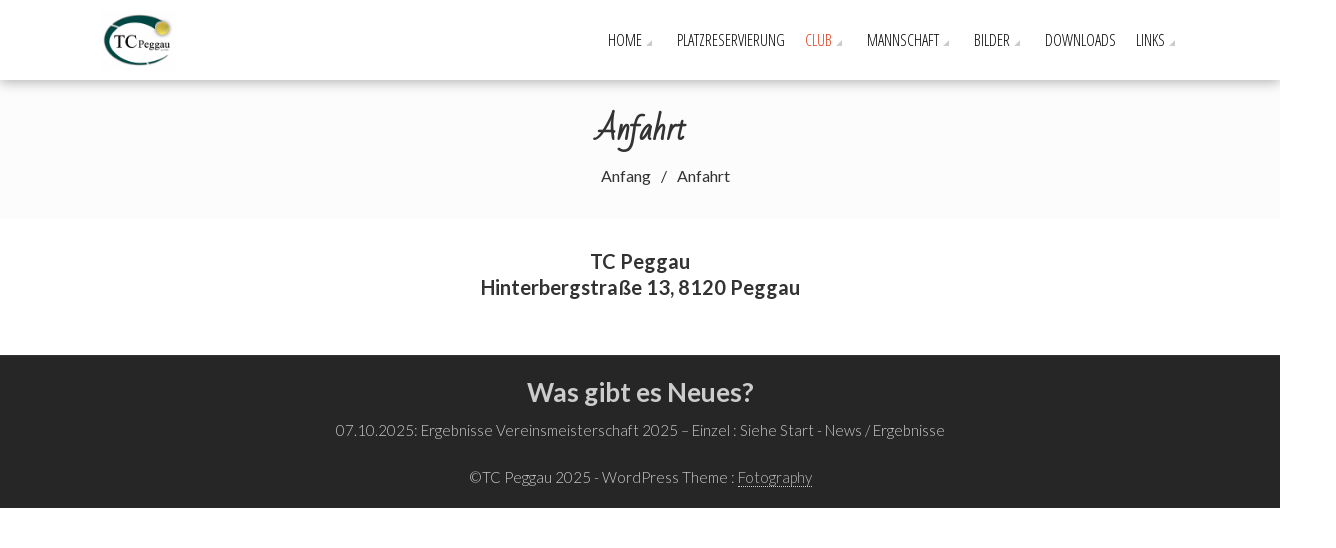

--- FILE ---
content_type: text/html; charset=UTF-8
request_url: https://tc-peggau.com/wp/anfahrt/
body_size: 42055
content:
<!DOCTYPE html>
<html lang="de">
<head>
    <meta charset="UTF-8">
    <meta name="viewport" content="width=device-width, initial-scale=1">
    <link rel="profile" href="http://gmpg.org/xfn/11">
    <link rel="pingback" href="https://tc-peggau.com/wp/xmlrpc.php">
    <title>Anfahrt &#8211; TC Peggau</title>
<meta name='robots' content='max-image-preview:large' />
	<style>img:is([sizes="auto" i], [sizes^="auto," i]) { contain-intrinsic-size: 3000px 1500px }</style>
	<meta name="dlm-version" content="5.1.6"><link rel='dns-prefetch' href='//fonts.googleapis.com' />
<link rel="alternate" type="application/rss+xml" title="TC Peggau &raquo; Feed" href="https://tc-peggau.com/wp/feed/" />
<link rel="alternate" type="application/rss+xml" title="TC Peggau &raquo; Kommentar-Feed" href="https://tc-peggau.com/wp/comments/feed/" />
<script type="text/javascript">
/* <![CDATA[ */
window._wpemojiSettings = {"baseUrl":"https:\/\/s.w.org\/images\/core\/emoji\/15.0.3\/72x72\/","ext":".png","svgUrl":"https:\/\/s.w.org\/images\/core\/emoji\/15.0.3\/svg\/","svgExt":".svg","source":{"concatemoji":"https:\/\/tc-peggau.com\/wp\/wp-includes\/js\/wp-emoji-release.min.js?ver=6.7.4"}};
/*! This file is auto-generated */
!function(i,n){var o,s,e;function c(e){try{var t={supportTests:e,timestamp:(new Date).valueOf()};sessionStorage.setItem(o,JSON.stringify(t))}catch(e){}}function p(e,t,n){e.clearRect(0,0,e.canvas.width,e.canvas.height),e.fillText(t,0,0);var t=new Uint32Array(e.getImageData(0,0,e.canvas.width,e.canvas.height).data),r=(e.clearRect(0,0,e.canvas.width,e.canvas.height),e.fillText(n,0,0),new Uint32Array(e.getImageData(0,0,e.canvas.width,e.canvas.height).data));return t.every(function(e,t){return e===r[t]})}function u(e,t,n){switch(t){case"flag":return n(e,"\ud83c\udff3\ufe0f\u200d\u26a7\ufe0f","\ud83c\udff3\ufe0f\u200b\u26a7\ufe0f")?!1:!n(e,"\ud83c\uddfa\ud83c\uddf3","\ud83c\uddfa\u200b\ud83c\uddf3")&&!n(e,"\ud83c\udff4\udb40\udc67\udb40\udc62\udb40\udc65\udb40\udc6e\udb40\udc67\udb40\udc7f","\ud83c\udff4\u200b\udb40\udc67\u200b\udb40\udc62\u200b\udb40\udc65\u200b\udb40\udc6e\u200b\udb40\udc67\u200b\udb40\udc7f");case"emoji":return!n(e,"\ud83d\udc26\u200d\u2b1b","\ud83d\udc26\u200b\u2b1b")}return!1}function f(e,t,n){var r="undefined"!=typeof WorkerGlobalScope&&self instanceof WorkerGlobalScope?new OffscreenCanvas(300,150):i.createElement("canvas"),a=r.getContext("2d",{willReadFrequently:!0}),o=(a.textBaseline="top",a.font="600 32px Arial",{});return e.forEach(function(e){o[e]=t(a,e,n)}),o}function t(e){var t=i.createElement("script");t.src=e,t.defer=!0,i.head.appendChild(t)}"undefined"!=typeof Promise&&(o="wpEmojiSettingsSupports",s=["flag","emoji"],n.supports={everything:!0,everythingExceptFlag:!0},e=new Promise(function(e){i.addEventListener("DOMContentLoaded",e,{once:!0})}),new Promise(function(t){var n=function(){try{var e=JSON.parse(sessionStorage.getItem(o));if("object"==typeof e&&"number"==typeof e.timestamp&&(new Date).valueOf()<e.timestamp+604800&&"object"==typeof e.supportTests)return e.supportTests}catch(e){}return null}();if(!n){if("undefined"!=typeof Worker&&"undefined"!=typeof OffscreenCanvas&&"undefined"!=typeof URL&&URL.createObjectURL&&"undefined"!=typeof Blob)try{var e="postMessage("+f.toString()+"("+[JSON.stringify(s),u.toString(),p.toString()].join(",")+"));",r=new Blob([e],{type:"text/javascript"}),a=new Worker(URL.createObjectURL(r),{name:"wpTestEmojiSupports"});return void(a.onmessage=function(e){c(n=e.data),a.terminate(),t(n)})}catch(e){}c(n=f(s,u,p))}t(n)}).then(function(e){for(var t in e)n.supports[t]=e[t],n.supports.everything=n.supports.everything&&n.supports[t],"flag"!==t&&(n.supports.everythingExceptFlag=n.supports.everythingExceptFlag&&n.supports[t]);n.supports.everythingExceptFlag=n.supports.everythingExceptFlag&&!n.supports.flag,n.DOMReady=!1,n.readyCallback=function(){n.DOMReady=!0}}).then(function(){return e}).then(function(){var e;n.supports.everything||(n.readyCallback(),(e=n.source||{}).concatemoji?t(e.concatemoji):e.wpemoji&&e.twemoji&&(t(e.twemoji),t(e.wpemoji)))}))}((window,document),window._wpemojiSettings);
/* ]]> */
</script>
<style id='wp-emoji-styles-inline-css' type='text/css'>

	img.wp-smiley, img.emoji {
		display: inline !important;
		border: none !important;
		box-shadow: none !important;
		height: 1em !important;
		width: 1em !important;
		margin: 0 0.07em !important;
		vertical-align: -0.1em !important;
		background: none !important;
		padding: 0 !important;
	}
</style>
<link rel='stylesheet' id='wp-block-library-css' href='https://tc-peggau.com/wp/wp-includes/css/dist/block-library/style.min.css?ver=6.7.4' type='text/css' media='all' />
<style id='wp-block-library-theme-inline-css' type='text/css'>
.wp-block-audio :where(figcaption){color:#555;font-size:13px;text-align:center}.is-dark-theme .wp-block-audio :where(figcaption){color:#ffffffa6}.wp-block-audio{margin:0 0 1em}.wp-block-code{border:1px solid #ccc;border-radius:4px;font-family:Menlo,Consolas,monaco,monospace;padding:.8em 1em}.wp-block-embed :where(figcaption){color:#555;font-size:13px;text-align:center}.is-dark-theme .wp-block-embed :where(figcaption){color:#ffffffa6}.wp-block-embed{margin:0 0 1em}.blocks-gallery-caption{color:#555;font-size:13px;text-align:center}.is-dark-theme .blocks-gallery-caption{color:#ffffffa6}:root :where(.wp-block-image figcaption){color:#555;font-size:13px;text-align:center}.is-dark-theme :root :where(.wp-block-image figcaption){color:#ffffffa6}.wp-block-image{margin:0 0 1em}.wp-block-pullquote{border-bottom:4px solid;border-top:4px solid;color:currentColor;margin-bottom:1.75em}.wp-block-pullquote cite,.wp-block-pullquote footer,.wp-block-pullquote__citation{color:currentColor;font-size:.8125em;font-style:normal;text-transform:uppercase}.wp-block-quote{border-left:.25em solid;margin:0 0 1.75em;padding-left:1em}.wp-block-quote cite,.wp-block-quote footer{color:currentColor;font-size:.8125em;font-style:normal;position:relative}.wp-block-quote:where(.has-text-align-right){border-left:none;border-right:.25em solid;padding-left:0;padding-right:1em}.wp-block-quote:where(.has-text-align-center){border:none;padding-left:0}.wp-block-quote.is-large,.wp-block-quote.is-style-large,.wp-block-quote:where(.is-style-plain){border:none}.wp-block-search .wp-block-search__label{font-weight:700}.wp-block-search__button{border:1px solid #ccc;padding:.375em .625em}:where(.wp-block-group.has-background){padding:1.25em 2.375em}.wp-block-separator.has-css-opacity{opacity:.4}.wp-block-separator{border:none;border-bottom:2px solid;margin-left:auto;margin-right:auto}.wp-block-separator.has-alpha-channel-opacity{opacity:1}.wp-block-separator:not(.is-style-wide):not(.is-style-dots){width:100px}.wp-block-separator.has-background:not(.is-style-dots){border-bottom:none;height:1px}.wp-block-separator.has-background:not(.is-style-wide):not(.is-style-dots){height:2px}.wp-block-table{margin:0 0 1em}.wp-block-table td,.wp-block-table th{word-break:normal}.wp-block-table :where(figcaption){color:#555;font-size:13px;text-align:center}.is-dark-theme .wp-block-table :where(figcaption){color:#ffffffa6}.wp-block-video :where(figcaption){color:#555;font-size:13px;text-align:center}.is-dark-theme .wp-block-video :where(figcaption){color:#ffffffa6}.wp-block-video{margin:0 0 1em}:root :where(.wp-block-template-part.has-background){margin-bottom:0;margin-top:0;padding:1.25em 2.375em}
</style>
<style id='classic-theme-styles-inline-css' type='text/css'>
/*! This file is auto-generated */
.wp-block-button__link{color:#fff;background-color:#32373c;border-radius:9999px;box-shadow:none;text-decoration:none;padding:calc(.667em + 2px) calc(1.333em + 2px);font-size:1.125em}.wp-block-file__button{background:#32373c;color:#fff;text-decoration:none}
</style>
<style id='global-styles-inline-css' type='text/css'>
:root{--wp--preset--aspect-ratio--square: 1;--wp--preset--aspect-ratio--4-3: 4/3;--wp--preset--aspect-ratio--3-4: 3/4;--wp--preset--aspect-ratio--3-2: 3/2;--wp--preset--aspect-ratio--2-3: 2/3;--wp--preset--aspect-ratio--16-9: 16/9;--wp--preset--aspect-ratio--9-16: 9/16;--wp--preset--color--black: #000000;--wp--preset--color--cyan-bluish-gray: #abb8c3;--wp--preset--color--white: #ffffff;--wp--preset--color--pale-pink: #f78da7;--wp--preset--color--vivid-red: #cf2e2e;--wp--preset--color--luminous-vivid-orange: #ff6900;--wp--preset--color--luminous-vivid-amber: #fcb900;--wp--preset--color--light-green-cyan: #7bdcb5;--wp--preset--color--vivid-green-cyan: #00d084;--wp--preset--color--pale-cyan-blue: #8ed1fc;--wp--preset--color--vivid-cyan-blue: #0693e3;--wp--preset--color--vivid-purple: #9b51e0;--wp--preset--gradient--vivid-cyan-blue-to-vivid-purple: linear-gradient(135deg,rgba(6,147,227,1) 0%,rgb(155,81,224) 100%);--wp--preset--gradient--light-green-cyan-to-vivid-green-cyan: linear-gradient(135deg,rgb(122,220,180) 0%,rgb(0,208,130) 100%);--wp--preset--gradient--luminous-vivid-amber-to-luminous-vivid-orange: linear-gradient(135deg,rgba(252,185,0,1) 0%,rgba(255,105,0,1) 100%);--wp--preset--gradient--luminous-vivid-orange-to-vivid-red: linear-gradient(135deg,rgba(255,105,0,1) 0%,rgb(207,46,46) 100%);--wp--preset--gradient--very-light-gray-to-cyan-bluish-gray: linear-gradient(135deg,rgb(238,238,238) 0%,rgb(169,184,195) 100%);--wp--preset--gradient--cool-to-warm-spectrum: linear-gradient(135deg,rgb(74,234,220) 0%,rgb(151,120,209) 20%,rgb(207,42,186) 40%,rgb(238,44,130) 60%,rgb(251,105,98) 80%,rgb(254,248,76) 100%);--wp--preset--gradient--blush-light-purple: linear-gradient(135deg,rgb(255,206,236) 0%,rgb(152,150,240) 100%);--wp--preset--gradient--blush-bordeaux: linear-gradient(135deg,rgb(254,205,165) 0%,rgb(254,45,45) 50%,rgb(107,0,62) 100%);--wp--preset--gradient--luminous-dusk: linear-gradient(135deg,rgb(255,203,112) 0%,rgb(199,81,192) 50%,rgb(65,88,208) 100%);--wp--preset--gradient--pale-ocean: linear-gradient(135deg,rgb(255,245,203) 0%,rgb(182,227,212) 50%,rgb(51,167,181) 100%);--wp--preset--gradient--electric-grass: linear-gradient(135deg,rgb(202,248,128) 0%,rgb(113,206,126) 100%);--wp--preset--gradient--midnight: linear-gradient(135deg,rgb(2,3,129) 0%,rgb(40,116,252) 100%);--wp--preset--font-size--small: 13px;--wp--preset--font-size--medium: 20px;--wp--preset--font-size--large: 36px;--wp--preset--font-size--x-large: 42px;--wp--preset--spacing--20: 0.44rem;--wp--preset--spacing--30: 0.67rem;--wp--preset--spacing--40: 1rem;--wp--preset--spacing--50: 1.5rem;--wp--preset--spacing--60: 2.25rem;--wp--preset--spacing--70: 3.38rem;--wp--preset--spacing--80: 5.06rem;--wp--preset--shadow--natural: 6px 6px 9px rgba(0, 0, 0, 0.2);--wp--preset--shadow--deep: 12px 12px 50px rgba(0, 0, 0, 0.4);--wp--preset--shadow--sharp: 6px 6px 0px rgba(0, 0, 0, 0.2);--wp--preset--shadow--outlined: 6px 6px 0px -3px rgba(255, 255, 255, 1), 6px 6px rgba(0, 0, 0, 1);--wp--preset--shadow--crisp: 6px 6px 0px rgba(0, 0, 0, 1);}:where(.is-layout-flex){gap: 0.5em;}:where(.is-layout-grid){gap: 0.5em;}body .is-layout-flex{display: flex;}.is-layout-flex{flex-wrap: wrap;align-items: center;}.is-layout-flex > :is(*, div){margin: 0;}body .is-layout-grid{display: grid;}.is-layout-grid > :is(*, div){margin: 0;}:where(.wp-block-columns.is-layout-flex){gap: 2em;}:where(.wp-block-columns.is-layout-grid){gap: 2em;}:where(.wp-block-post-template.is-layout-flex){gap: 1.25em;}:where(.wp-block-post-template.is-layout-grid){gap: 1.25em;}.has-black-color{color: var(--wp--preset--color--black) !important;}.has-cyan-bluish-gray-color{color: var(--wp--preset--color--cyan-bluish-gray) !important;}.has-white-color{color: var(--wp--preset--color--white) !important;}.has-pale-pink-color{color: var(--wp--preset--color--pale-pink) !important;}.has-vivid-red-color{color: var(--wp--preset--color--vivid-red) !important;}.has-luminous-vivid-orange-color{color: var(--wp--preset--color--luminous-vivid-orange) !important;}.has-luminous-vivid-amber-color{color: var(--wp--preset--color--luminous-vivid-amber) !important;}.has-light-green-cyan-color{color: var(--wp--preset--color--light-green-cyan) !important;}.has-vivid-green-cyan-color{color: var(--wp--preset--color--vivid-green-cyan) !important;}.has-pale-cyan-blue-color{color: var(--wp--preset--color--pale-cyan-blue) !important;}.has-vivid-cyan-blue-color{color: var(--wp--preset--color--vivid-cyan-blue) !important;}.has-vivid-purple-color{color: var(--wp--preset--color--vivid-purple) !important;}.has-black-background-color{background-color: var(--wp--preset--color--black) !important;}.has-cyan-bluish-gray-background-color{background-color: var(--wp--preset--color--cyan-bluish-gray) !important;}.has-white-background-color{background-color: var(--wp--preset--color--white) !important;}.has-pale-pink-background-color{background-color: var(--wp--preset--color--pale-pink) !important;}.has-vivid-red-background-color{background-color: var(--wp--preset--color--vivid-red) !important;}.has-luminous-vivid-orange-background-color{background-color: var(--wp--preset--color--luminous-vivid-orange) !important;}.has-luminous-vivid-amber-background-color{background-color: var(--wp--preset--color--luminous-vivid-amber) !important;}.has-light-green-cyan-background-color{background-color: var(--wp--preset--color--light-green-cyan) !important;}.has-vivid-green-cyan-background-color{background-color: var(--wp--preset--color--vivid-green-cyan) !important;}.has-pale-cyan-blue-background-color{background-color: var(--wp--preset--color--pale-cyan-blue) !important;}.has-vivid-cyan-blue-background-color{background-color: var(--wp--preset--color--vivid-cyan-blue) !important;}.has-vivid-purple-background-color{background-color: var(--wp--preset--color--vivid-purple) !important;}.has-black-border-color{border-color: var(--wp--preset--color--black) !important;}.has-cyan-bluish-gray-border-color{border-color: var(--wp--preset--color--cyan-bluish-gray) !important;}.has-white-border-color{border-color: var(--wp--preset--color--white) !important;}.has-pale-pink-border-color{border-color: var(--wp--preset--color--pale-pink) !important;}.has-vivid-red-border-color{border-color: var(--wp--preset--color--vivid-red) !important;}.has-luminous-vivid-orange-border-color{border-color: var(--wp--preset--color--luminous-vivid-orange) !important;}.has-luminous-vivid-amber-border-color{border-color: var(--wp--preset--color--luminous-vivid-amber) !important;}.has-light-green-cyan-border-color{border-color: var(--wp--preset--color--light-green-cyan) !important;}.has-vivid-green-cyan-border-color{border-color: var(--wp--preset--color--vivid-green-cyan) !important;}.has-pale-cyan-blue-border-color{border-color: var(--wp--preset--color--pale-cyan-blue) !important;}.has-vivid-cyan-blue-border-color{border-color: var(--wp--preset--color--vivid-cyan-blue) !important;}.has-vivid-purple-border-color{border-color: var(--wp--preset--color--vivid-purple) !important;}.has-vivid-cyan-blue-to-vivid-purple-gradient-background{background: var(--wp--preset--gradient--vivid-cyan-blue-to-vivid-purple) !important;}.has-light-green-cyan-to-vivid-green-cyan-gradient-background{background: var(--wp--preset--gradient--light-green-cyan-to-vivid-green-cyan) !important;}.has-luminous-vivid-amber-to-luminous-vivid-orange-gradient-background{background: var(--wp--preset--gradient--luminous-vivid-amber-to-luminous-vivid-orange) !important;}.has-luminous-vivid-orange-to-vivid-red-gradient-background{background: var(--wp--preset--gradient--luminous-vivid-orange-to-vivid-red) !important;}.has-very-light-gray-to-cyan-bluish-gray-gradient-background{background: var(--wp--preset--gradient--very-light-gray-to-cyan-bluish-gray) !important;}.has-cool-to-warm-spectrum-gradient-background{background: var(--wp--preset--gradient--cool-to-warm-spectrum) !important;}.has-blush-light-purple-gradient-background{background: var(--wp--preset--gradient--blush-light-purple) !important;}.has-blush-bordeaux-gradient-background{background: var(--wp--preset--gradient--blush-bordeaux) !important;}.has-luminous-dusk-gradient-background{background: var(--wp--preset--gradient--luminous-dusk) !important;}.has-pale-ocean-gradient-background{background: var(--wp--preset--gradient--pale-ocean) !important;}.has-electric-grass-gradient-background{background: var(--wp--preset--gradient--electric-grass) !important;}.has-midnight-gradient-background{background: var(--wp--preset--gradient--midnight) !important;}.has-small-font-size{font-size: var(--wp--preset--font-size--small) !important;}.has-medium-font-size{font-size: var(--wp--preset--font-size--medium) !important;}.has-large-font-size{font-size: var(--wp--preset--font-size--large) !important;}.has-x-large-font-size{font-size: var(--wp--preset--font-size--x-large) !important;}
:where(.wp-block-post-template.is-layout-flex){gap: 1.25em;}:where(.wp-block-post-template.is-layout-grid){gap: 1.25em;}
:where(.wp-block-columns.is-layout-flex){gap: 2em;}:where(.wp-block-columns.is-layout-grid){gap: 2em;}
:root :where(.wp-block-pullquote){font-size: 1.5em;line-height: 1.6;}
</style>
<link rel='stylesheet' id='foobox-free-min-css' href='https://tc-peggau.com/wp/wp-content/plugins/foobox-image-lightbox/free/css/foobox.free.min.css?ver=2.7.41' type='text/css' media='all' />
<link rel='stylesheet' id='news-style-css' href='https://tc-peggau.com/wp/wp-content/plugins/news-headline-ticker/css/tkr-style.css?ver=6.7.4' type='text/css' media='all' />
<link rel='stylesheet' id='fotography-google-fonts-css' href='//fonts.googleapis.com/css?family=Lato%3A300%2C400%2C700%7CBad+Script%7COpen+Sans+Condensed%3A300%2C700&#038;ver=6.7.4' type='text/css' media='all' />
<link rel='stylesheet' id='fotography-jquery-bxslider-css' href='https://tc-peggau.com/wp/wp-content/themes/fotography/css/jquery.bxslider.css?ver=6.7.4' type='text/css' media='all' />
<link rel='stylesheet' id='fotography-animate-css' href='https://tc-peggau.com/wp/wp-content/themes/fotography/css/animate.css?ver=6.7.4' type='text/css' media='all' />
<link rel='stylesheet' id='fotography-jquery-fancybox-css' href='https://tc-peggau.com/wp/wp-content/themes/fotography/single/css/jquery.fancybox.min.css?ver=6.7.4' type='text/css' media='all' />
<link rel='stylesheet' id='fotography-font-awesome-css' href='https://tc-peggau.com/wp/wp-content/themes/fotography/css/font-awesome.css?ver=6.7.4' type='text/css' media='all' />
<link rel='stylesheet' id='fotography-style-css' href='https://tc-peggau.com/wp/wp-content/themes/fotography/style.css?ver=6.7.4' type='text/css' media='all' />
<style id='fotography-style-inline-css' type='text/css'>

                .main-navigation .current_page_item > a,
                .main-navigation .current-menu-item > a,
                .main-navigation .current_page_ancestor > a,
                .main-navigation li:hover > a,
                .about-counter .counter,
                .fg-grid-hover h6 a:hover,
                .gallery-open-link a:hover,
                .sort-table .button-group li.is-checked,
                .fg-masonary-gallery-cat a:hover,
                .fg-post-content a:hover,
                .fg-gallery-list-detail a:hover,
                .fg-gallery-detail .entry-meta a:hover,
                .widget a:hover,
                #fotography-breadcrumb a:hover, a:hover,
                .woocommerce .woocommerce-info::before,
                .woocommerce #respond input#submit,
                .woocommerce a.button,
                .woocommerce button.button,
                .woocommerce input.button,
                .woocommerce ul.products li.product .button,
                .woocommerce .woocommerce-breadcrumb a:hover {
                    color: #e23815;
                }
                .section-title:before,
                .section-title:after,
                .home_caltoaction a.bttn,
                .quick_contact_section,
                #back-to-top:hover,
                .sort-table .button-group li.is-checked:after,
                .pagination a, .pagination span,
                button:hover, input[type="button"]:hover, input[type="reset"]:hover, input[type="submit"]:hover,
                .scrollbar .handle,
                .widget-area .widget-title:before,
                .widget-area .widget-title:after,
                .team-block h6 a,
                .testimonial-name,
                .woocommerce #respond input#submit:hover,
                .woocommerce a.button:hover,
                .woocommerce button.button:hover,
                .woocommerce input.button:hover,
                .woocommerce ul.products li.product .button:hover,
                .woocommerce nav.woocommerce-pagination ul li a,
                .woocommerce nav.woocommerce-pagination ul li span,
                .woocommerce ul.products li.product .onsale,
                .woocommerce span.onsale,
                .comments-title:before, #reply-title:before,
                .comments-title:after, #reply-title:after {
                    background: #e23815;
                }
                #back-to-top,
                button, input[type="button"], input[type="reset"], input[type="submit"] {
                    background: #e86044;
                }
                .about-counter,
                .bttn:hover,
                .home_caltoaction a.bttn,
                button, input[type="button"], input[type="reset"], input[type="submit"],
                button:hover, input[type="button"]:hover, input[type="reset"]:hover, input[type="submit"]:hover,
                .testimonial-image,
                .woocommerce .woocommerce-info,
                .woocommerce #respond input#submit,
                .woocommerce a.button,
                .woocommerce button.button,
                .woocommerce input.button,
                .woocommerce ul.products li.product .button {
                    border-color: #e23815;
                }
            @media screen and (max-width: 1100px){
                .fg-toggle-nav span{
                    background: #e23815;
                    box-shadow: 0 10px 0 #e23815, 0 -10px 0 #e23815;
                }
                .main-navigation{
                    border-color: #e23815;
                }
            }
                    body, body p{
                        font-family: Lato
                    }
                    h1, h2, h3, h4, h5, h6{
                        font-family: Lato
                    }
                    .section-title{
                        font-family: Bad Script
                    }
                    .main-navigation > ul > li > a {
                        font-family: Open Sans Condensed
                    }
</style>
<link rel='stylesheet' id='fotography-keyboard-css-css' href='https://tc-peggau.com/wp/wp-content/themes/fotography/css/keyboard.css?ver=6.7.4' type='text/css' media='all' />
<link rel='stylesheet' id='tablepress-default-css' href='https://tc-peggau.com/wp/wp-content/plugins/tablepress/css/build/default.css?ver=3.2.6' type='text/css' media='all' />
<script type="text/javascript" src="https://tc-peggau.com/wp/wp-includes/js/jquery/jquery.min.js?ver=3.7.1" id="jquery-core-js"></script>
<script type="text/javascript" src="https://tc-peggau.com/wp/wp-includes/js/jquery/jquery-migrate.min.js?ver=3.4.1" id="jquery-migrate-js"></script>
<script type="text/javascript" src="https://tc-peggau.com/wp/wp-content/plugins/news-headline-ticker/js/news-ticker.js?ver=6.7.4" id="news-ticker-js"></script>
<script type="text/javascript" id="foobox-free-min-js-before">
/* <![CDATA[ */
/* Run FooBox FREE (v2.7.41) */
var FOOBOX = window.FOOBOX = {
	ready: true,
	disableOthers: false,
	o: {wordpress: { enabled: true }, countMessage:'image %index of %total', captions: { dataTitle: ["captionTitle","title"], dataDesc: ["captionDesc","description"] }, rel: '', excludes:'.fbx-link,.nofoobox,.nolightbox,a[href*="pinterest.com/pin/create/button/"]', affiliate : { enabled: false }},
	selectors: [
		".foogallery-container.foogallery-lightbox-foobox", ".foogallery-container.foogallery-lightbox-foobox-free", ".gallery", ".wp-block-gallery", ".wp-caption", ".wp-block-image", "a:has(img[class*=wp-image-])", ".foobox"
	],
	pre: function( $ ){
		// Custom JavaScript (Pre)
		
	},
	post: function( $ ){
		// Custom JavaScript (Post)
		
		// Custom Captions Code
		
	},
	custom: function( $ ){
		// Custom Extra JS
		
	}
};
/* ]]> */
</script>
<script type="text/javascript" src="https://tc-peggau.com/wp/wp-content/plugins/foobox-image-lightbox/free/js/foobox.free.min.js?ver=2.7.41" id="foobox-free-min-js"></script>
<link rel="https://api.w.org/" href="https://tc-peggau.com/wp/wp-json/" /><link rel="alternate" title="JSON" type="application/json" href="https://tc-peggau.com/wp/wp-json/wp/v2/pages/49" /><link rel="EditURI" type="application/rsd+xml" title="RSD" href="https://tc-peggau.com/wp/xmlrpc.php?rsd" />
<meta name="generator" content="WordPress 6.7.4" />
<link rel="canonical" href="https://tc-peggau.com/wp/anfahrt/" />
<link rel='shortlink' href='https://tc-peggau.com/wp/?p=49' />
<link rel="alternate" title="oEmbed (JSON)" type="application/json+oembed" href="https://tc-peggau.com/wp/wp-json/oembed/1.0/embed?url=https%3A%2F%2Ftc-peggau.com%2Fwp%2Fanfahrt%2F" />
<link rel="alternate" title="oEmbed (XML)" type="text/xml+oembed" href="https://tc-peggau.com/wp/wp-json/oembed/1.0/embed?url=https%3A%2F%2Ftc-peggau.com%2Fwp%2Fanfahrt%2F&#038;format=xml" />
	<style type="text/css">
			</style>
		<style type="text/css">
			.site-title,
		.site-description {
			position: absolute;
			clip: rect(1px, 1px, 1px, 1px);
		}
		</style>
	<link rel="icon" href="https://tc-peggau.com/wp/wp-content/uploads/2016/07/cropped-TC_Peggau_seit1980_transparent-1-32x32.png" sizes="32x32" />
<link rel="icon" href="https://tc-peggau.com/wp/wp-content/uploads/2016/07/cropped-TC_Peggau_seit1980_transparent-1-192x192.png" sizes="192x192" />
<link rel="apple-touch-icon" href="https://tc-peggau.com/wp/wp-content/uploads/2016/07/cropped-TC_Peggau_seit1980_transparent-1-180x180.png" />
<meta name="msapplication-TileImage" content="https://tc-peggau.com/wp/wp-content/uploads/2016/07/cropped-TC_Peggau_seit1980_transparent-1-270x270.png" />
</head>
<body class="page-template-default page page-id-49 wp-embed-responsive nosidebar fullwidth-layout columns-3">
    <a class="skip-link screen-reader-text" href="#content">Zum Inhalt springen</a>
    <header id="masthead" class="site-header">
           
        <div class="foto-container clearfix">
            <div class="header-logo">
                <a href="https://tc-peggau.com/wp/" rel="home">
                                            <div class="logo-image">
                            <img src="https://tc-peggau.com/wp/wp-content/uploads/2021/03/cropped-TC_Peggau6_facebook_verkleinert.png" alt="TC Peggau">
                        </div>
                                        <div class="site-branding">
                        <h1 class="site-title">
                            TC Peggau                        </h1>
                        <p class="site-description">seit 1980</p>
                    </div><!-- .site-branding -->                                
                </a>                            
            </div>


            <div class="fg-toggle-nav">
                <button class="transparent">
                <span></span>
                </button>
            </div>
            <nav id="site-navigation" class="main-navigation clearfix">
                <ul id="primary-menu" class="clearfix"><li id="menu-item-4532" class="menu-item menu-item-type-post_type menu-item-object-page menu-item-home menu-item-has-children menu-item-4532"><a href="https://tc-peggau.com/wp/">Home</a>
<ul class="sub-menu">
	<li id="menu-item-4540" class="menu-item menu-item-type-post_type menu-item-object-page menu-item-4540"><a href="https://tc-peggau.com/wp/willkommen/news-2/">News / Veranstaltungen</a></li>
	<li id="menu-item-5946" class="menu-item menu-item-type-custom menu-item-object-custom menu-item-5946"><a target="_blank" href="https://peggau.tennisplatz.info/turnier/archiv">Ergebnisse</a></li>
</ul>
</li>
<li id="menu-item-4385" class="menu-item menu-item-type-custom menu-item-object-custom menu-item-4385"><a target="_blank" href="https://peggau.tennisplatz.info/">Platzreservierung</a></li>
<li id="menu-item-4545" class="menu-item menu-item-type-post_type menu-item-object-page current-menu-ancestor current-menu-parent current_page_parent current_page_ancestor menu-item-has-children menu-item-4545"><a href="https://tc-peggau.com/wp/club/">Club</a>
<ul class="sub-menu">
	<li id="menu-item-5960" class="menu-item menu-item-type-post_type menu-item-object-page menu-item-5960"><a href="https://tc-peggau.com/wp/downloads/">Beitrittserklärung</a></li>
	<li id="menu-item-4527" class="menu-item menu-item-type-post_type menu-item-object-page menu-item-4527"><a href="https://tc-peggau.com/wp/tarif/">Tarif / Kontakt</a></li>
	<li id="menu-item-4526" class="menu-item menu-item-type-post_type menu-item-object-page menu-item-4526"><a href="https://tc-peggau.com/wp/vorstand/">Vorstand</a></li>
	<li id="menu-item-4530" class="menu-item menu-item-type-post_type menu-item-object-page current-menu-item page_item page-item-49 current_page_item menu-item-4530"><a href="https://tc-peggau.com/wp/anfahrt/" aria-current="page">Anfahrt</a></li>
	<li id="menu-item-4528" class="menu-item menu-item-type-post_type menu-item-object-page menu-item-4528"><a href="https://tc-peggau.com/wp/platzordnung/">Platzordnung</a></li>
	<li id="menu-item-4541" class="menu-item menu-item-type-post_type menu-item-object-page menu-item-4541"><a href="https://tc-peggau.com/wp/platzwart/">Platzwart</a></li>
	<li id="menu-item-4552" class="menu-item menu-item-type-post_type menu-item-object-page menu-item-4552"><a href="https://tc-peggau.com/wp/club/datenschutzverordnung/">Datenschutzverordnung</a></li>
</ul>
</li>
<li id="menu-item-4524" class="menu-item menu-item-type-post_type menu-item-object-page menu-item-has-children menu-item-4524"><a href="https://tc-peggau.com/wp/mannschaft/">Mannschaft</a>
<ul class="sub-menu">
	<li id="menu-item-4551" class="menu-item menu-item-type-post_type menu-item-object-page menu-item-4551"><a href="https://tc-peggau.com/wp/mannschaft/damen-45/">Damen 1</a></li>
	<li id="menu-item-5570" class="menu-item menu-item-type-post_type menu-item-object-page menu-item-5570"><a href="https://tc-peggau.com/wp/mannschaft/herren-35-2/">Damen 2</a></li>
	<li id="menu-item-6135" class="menu-item menu-item-type-post_type menu-item-object-page menu-item-6135"><a href="https://tc-peggau.com/wp/damen-3/">Damen 3</a></li>
	<li id="menu-item-4531" class="menu-item menu-item-type-post_type menu-item-object-page menu-item-4531"><a href="https://tc-peggau.com/wp/mannschaft/herren-1/">Herren 1</a></li>
	<li id="menu-item-5832" class="menu-item menu-item-type-post_type menu-item-object-page menu-item-5832"><a href="https://tc-peggau.com/wp/mannschaft/herren2/">Herren 2</a></li>
	<li id="menu-item-4543" class="menu-item menu-item-type-post_type menu-item-object-page menu-item-4543"><a href="https://tc-peggau.com/wp/mannschaft/herren-35/">Herren 35</a></li>
	<li id="menu-item-6132" class="menu-item menu-item-type-post_type menu-item-object-page menu-item-6132"><a href="https://tc-peggau.com/wp/herren-35-2/">Herren 35 – 2</a></li>
	<li id="menu-item-4544" class="menu-item menu-item-type-post_type menu-item-object-page menu-item-4544"><a href="https://tc-peggau.com/wp/mannschaft/herren-45/">Herren 45</a></li>
	<li id="menu-item-4542" class="menu-item menu-item-type-post_type menu-item-object-page menu-item-4542"><a href="https://tc-peggau.com/wp/mannschaft/herren-55/">Herren 55</a></li>
	<li id="menu-item-6139" class="menu-item menu-item-type-post_type menu-item-object-page menu-item-6139"><a href="https://tc-peggau.com/wp/mixed-1/">Mixed 1</a></li>
</ul>
</li>
<li id="menu-item-4523" class="menu-item menu-item-type-post_type menu-item-object-page menu-item-has-children menu-item-4523"><a href="https://tc-peggau.com/wp/beispiel-seite/">Bilder</a>
<ul class="sub-menu">
	<li id="menu-item-4535" class="menu-item menu-item-type-post_type menu-item-object-page menu-item-4535"><a href="https://tc-peggau.com/wp/beispiel-seite/2010-2/">2010</a></li>
	<li id="menu-item-4534" class="menu-item menu-item-type-post_type menu-item-object-page menu-item-4534"><a href="https://tc-peggau.com/wp/beispiel-seite/2011-2/">2011</a></li>
	<li id="menu-item-4539" class="menu-item menu-item-type-post_type menu-item-object-page menu-item-4539"><a href="https://tc-peggau.com/wp/beispiel-seite/2012-2/">2012</a></li>
	<li id="menu-item-4538" class="menu-item menu-item-type-post_type menu-item-object-page menu-item-4538"><a href="https://tc-peggau.com/wp/beispiel-seite/2013-2/">2013</a></li>
	<li id="menu-item-4537" class="menu-item menu-item-type-post_type menu-item-object-page menu-item-4537"><a href="https://tc-peggau.com/wp/beispiel-seite/2014-2/">2014</a></li>
	<li id="menu-item-4536" class="menu-item menu-item-type-post_type menu-item-object-page menu-item-4536"><a href="https://tc-peggau.com/wp/beispiel-seite/2015-2/">2015</a></li>
	<li id="menu-item-4547" class="menu-item menu-item-type-post_type menu-item-object-page menu-item-4547"><a href="https://tc-peggau.com/wp/beispiel-seite/2016-2/">2016</a></li>
	<li id="menu-item-4549" class="menu-item menu-item-type-post_type menu-item-object-page menu-item-4549"><a href="https://tc-peggau.com/wp/beispiel-seite/2017-2/">2017</a></li>
	<li id="menu-item-4550" class="menu-item menu-item-type-post_type menu-item-object-page menu-item-4550"><a href="https://tc-peggau.com/wp/beispiel-seite/2018-2/">2018</a></li>
	<li id="menu-item-4554" class="menu-item menu-item-type-post_type menu-item-object-page menu-item-4554"><a href="https://tc-peggau.com/wp/2019-2/">2019</a></li>
	<li id="menu-item-5628" class="menu-item menu-item-type-post_type menu-item-object-page menu-item-5628"><a href="https://tc-peggau.com/wp/2021-2/">2021</a></li>
	<li id="menu-item-5760" class="menu-item menu-item-type-post_type menu-item-object-page menu-item-5760"><a href="https://tc-peggau.com/wp/2022-2/">2022</a></li>
	<li id="menu-item-5901" class="menu-item menu-item-type-post_type menu-item-object-page menu-item-5901"><a href="https://tc-peggau.com/wp/2023-2/">2023</a></li>
	<li id="menu-item-6007" class="menu-item menu-item-type-post_type menu-item-object-page menu-item-6007"><a href="https://tc-peggau.com/wp/2025-2/">2025</a></li>
</ul>
</li>
<li id="menu-item-5877" class="menu-item menu-item-type-post_type menu-item-object-page menu-item-5877"><a href="https://tc-peggau.com/wp/downloads/">Downloads</a></li>
<li id="menu-item-4525" class="menu-item menu-item-type-post_type menu-item-object-page menu-item-has-children menu-item-4525"><a href="https://tc-peggau.com/wp/veranstaltungen/">Links</a>
<ul class="sub-menu">
	<li id="menu-item-4521" class="menu-item menu-item-type-custom menu-item-object-custom menu-item-4521"><a target="_blank" href="https://sttv.oetv.at/liga/adults">STTV Liga Allgemein</a></li>
	<li id="menu-item-4520" class="menu-item menu-item-type-custom menu-item-object-custom menu-item-4520"><a target="_blank" href="https://sttv.oetv.at/liga/seniors">STTV Liga Senioren</a></li>
	<li id="menu-item-4518" class="menu-item menu-item-type-custom menu-item-object-custom menu-item-4518"><a target="_blank" href="https://sttv.oetv.at/spieler">ITN Austria</a></li>
	<li id="menu-item-4519" class="menu-item menu-item-type-custom menu-item-object-custom menu-item-4519"><a target="_blank" href="https://sttv.oetv.at/vereine/STTV/80155">Vereins-Seite</a></li>
</ul>
</li>
</ul>            </nav><!-- #site-navigation -->  
        </div>

    </header><!-- #masthead -->   

        <div id="page" class="hfeed site inner">
                <div id="content" class="site-content">        <header class="page-header">
            <div class="foto-container">
                                <h1>Anfahrt</h1>
                                <nav role="navigation" aria-label="Breadcrumbs" class="breadcrumb-trail breadcrumbs"><ul class="trail-items"><li class="trail-item trail-begin"><a href="https://tc-peggau.com/wp" rel="home"><span>Anfang</span></a></li><li class="trail-item trail-end current"><span>Anfahrt</span></li></ul></nav>            </div>
        </header>
    
<div class="foto-container clearfix">
        <div id="primary" class="content-area">
        
        
            <article id="post-49" class="post-49 page type-page status-publish hentry">
    <div class="entry-content">
        <h6 style="text-align: center;">TC Peggau<br />
Hinterbergstraße 13, 8120 Peggau</h6>
            </div><!-- .entry-content -->

    <footer class="entry-footer">
            </footer><!-- .entry-footer -->
</article><!-- #post-## -->

                    

        
        </div>    

               
</div>
</div><!-- #content -->

<footer id="colophon" class="site-footer">
            
    <div class="site-info">
        <div class="foto-container">

                            <div class="footer-social-media">
                    <aside id="text-4" class="widget widget_text"><h4 class="widget-title"><span>Was gibt es Neues?</span></h4>			<div class="textwidget"><p>07.10.2025: Ergebnisse Vereinsmeisterschaft 2025 – Einzel : Siehe Start - News / Ergebnisse<br /></p>
</div>
		</aside>                   
                </div>
            
                        <div class="copyright">
               <span>©TC Peggau 2025</span> - WordPress Theme : <a href="https://accesspressthemes.com/wordpress-themes/fotography/">Fotography</a>            </div>
                    </div>
    </div><!-- .site-info -->
</footer><!-- #colophon -->

<!-- Go To Top Button here -->
<a href="#" id="back-to-top" title="Back to top">&uarr;</a>

</div><!-- #page -->
<script>
jQuery(document).ready(function() {
    jQuery('.fade').inewsticker({
		speed       : 3000,
		effect      : 'fade',
		dir         : 'ltr',
		font_size   : 13,
		color       : '#fff',
		font_family : 'arial',
		delay_after : 1000		
	});
	jQuery('.slide').inewsticker({
		speed       : 2500,
		effect      : 'slide',
		dir         : 'ltr',
		font_size   : 13,
		color       : '#fff',
		font_family : 'arial',
		delay_after : 1000						
	});
	jQuery('.typing').inewsticker({
		speed           : 100,
		effect          : 'typing',
		dir             : 'ltr',
		font_size       : 13,
		color           : '#fff',
		font_family     : 'arial',
		delay_after : 1000,

				
	});
});	
</script>
<link rel='stylesheet' id='fotography-dynamic-fonts-css' href='//fonts.googleapis.com/css?family=Lato%7CLato%7CBad+Script%7COpen+Sans+Condensed&#038;ver=6.7.4' type='text/css' media='all' />
<script type="text/javascript" id="dlm-xhr-js-extra">
/* <![CDATA[ */
var dlmXHRtranslations = {"error":"An error occurred while trying to download the file. Please try again.","not_found":"Download existiert nicht.","no_file_path":"No file path defined.","no_file_paths":"Dateipfad nicht definiert.","filetype":"Download is not allowed for this file type.","file_access_denied":"Access denied to this file.","access_denied":"Access denied. You do not have permission to download this file.","security_error":"Something is wrong with the file path.","file_not_found":"Datei nicht gefunden."};
/* ]]> */
</script>
<script type="text/javascript" id="dlm-xhr-js-before">
/* <![CDATA[ */
const dlmXHR = {"xhr_links":{"class":["download-link","download-button"]},"prevent_duplicates":true,"ajaxUrl":"https:\/\/tc-peggau.com\/wp\/wp-admin\/admin-ajax.php"}; dlmXHRinstance = {}; const dlmXHRGlobalLinks = "https://tc-peggau.com/wp/download/"; const dlmNonXHRGlobalLinks = []; dlmXHRgif = "https://tc-peggau.com/wp/wp-includes/images/spinner.gif"; const dlmXHRProgress = "1"
/* ]]> */
</script>
<script type="text/javascript" src="https://tc-peggau.com/wp/wp-content/plugins/download-monitor/assets/js/dlm-xhr.min.js?ver=5.1.6" id="dlm-xhr-js"></script>
<script type="text/javascript" src="https://tc-peggau.com/wp/wp-content/themes/fotography/js/isotope.pkgd.js?ver=2.2.0" id="fotography-isotope-pkgd-js"></script>
<script type="text/javascript" src="https://tc-peggau.com/wp/wp-content/themes/fotography/js/jquery.bxslider.js?ver=1.3" id="fotography-jquery-bxslidermin-js"></script>
<script type="text/javascript" src="https://tc-peggau.com/wp/wp-content/themes/fotography/single/js/jquery.fancybox.min.js?ver=20150705" id="fotography-jquery-jquery-fancybox-js"></script>
<script type="text/javascript" src="https://tc-peggau.com/wp/wp-content/themes/fotography/js/counterup.js?ver=20150706" id="fotography-counterup-js"></script>
<script type="text/javascript" src="https://tc-peggau.com/wp/wp-content/themes/fotography/js/waypoints.min.js?ver=20150706" id="fotography-waypoints-js"></script>
<script type="text/javascript" src="https://tc-peggau.com/wp/wp-content/themes/fotography/js/imagesloaded.js?ver=20150706" id="fotography-imagesloaded-js"></script>
<script type="text/javascript" id="fotography-custom-js-extra">
/* <![CDATA[ */
var fotography_loc_script = {"pager":"true","captions":"true"};
/* ]]> */
</script>
<script type="text/javascript" src="https://tc-peggau.com/wp/wp-content/themes/fotography/js/custom.js?ver=6.7.4" id="fotography-custom-js"></script>
<style type="text/css">
.slideBody {
  background: #d7d96d;
  border-radius:15px;
}
.slideBody ul{margin:0; padding:0;}
.fade,.slide {
    background: #d7d96d;
}
.nhtColor {
	display:none !important;
}
.typing{
	padding-left:18px;
}
.fade > li,.slide > li,.typing > li {
    list-style: none inside none;
}
.label{color:#000000;
font-weight:bold; font-size:15px;}
.slideBody ul li a{color:#000000;
border:0 none !important;}
</style>
</body>
</html>